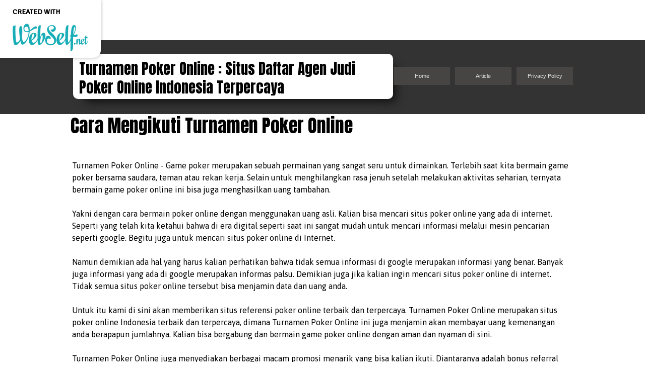

--- FILE ---
content_type: text/css; charset=utf-8
request_url: https://idnpokeronline-78.webself.net/Ext/Resources?a=bvYs0aOEOUIk3qjg__c8nA,,&r=FOHedOK__SnXegRQROGfy23C3upiFG_YvWIoheA7H5rN2b8LH-MzgdQJAcsPYZ09
body_size: 1023
content:
#FreemiumAd {
    /* z-index higher than #HeaderMenuZone */
    z-index: 6;
    background-color: #FFFFFF;
    padding: 15px 25px;
    font-family: 'Signika', sans-serif;
    font-size: 14px;
    font-weight: 400;
    transition: all .2s;
}

    #FreemiumAd.wsDesktopAd {
        position: fixed;
        top: 0px;
        left: 0px;
        max-width: 150px;
        overflow: hidden;
        border-bottom-right-radius: 15px;
        box-shadow: 0px 0px 7px rgba(000,000,000,0.3);
    }

        #FreemiumAd.wsDesktopAd #FreemiumAdImage {
            width: 100%;
            box-sizing: border-box;
        }

        #FreemiumAd.wsDesktopAd *:not(div) {
            display: block;
            margin-top: 0px;
            margin-bottom: 15px;
        }

    #FreemiumAd.wsMobileAd {
        position: fixed;
        bottom: 0px;
        width: 100%;
        box-shadow: 0px 0px 1px black;
        box-sizing: border-box;
        padding: 15px 15px;
    }

        #FreemiumAd.wsMobileAd #FreemiumAdCreatedWithWrapper {
            display: flex;
            justify-content: center;
            align-items: center;
        }

        #FreemiumAd.wsMobileAd #FreemiumAdImage {
            max-width: 50%;
        }

        #FreemiumAd.wsMobileAd #CreatedWithText {
            margin-right: 15px;
        }

    #FreemiumAd #CreatedWithText {
        text-transform: uppercase;
    }

    #FreemiumAd #FreemiumAdButton {
        background-color: #0FC3D8;
        border-radius: 33px;
        cursor: pointer;
        border: none;
        text-transform: uppercase;
        padding: 10px 20px;
        color: #121922;
        text-align: center;
        width: 100%;
        font-family: 'Signika', sans-serif;
        font-weight: 900;
    }
        #FreemiumAd #FreemiumAdButton:hover {
            background-color: #22d2e6;
        }

--- FILE ---
content_type: text/css; charset=utf-8
request_url: https://idnpokeronline-78.webself.net/Ext/Resources?a=CLe5H_Yo_xKcOYsdCuvobpUD40BC_RZO0YULMWRlWYQ,&r=CLe5H_Yo_xKcOYsdCuvobnkzXX2yal_O9lmLtDQRfgqBeuW5VxXrMpvOILVF-9ME
body_size: 840
content:

.naNumeric
{
    border: 2px solid transparent;
    background-color: [neutral-2-background-color];
    color: [neutral-2-text-color];
    font-family: 'Signika', sans-serif;
    font-size: 11pt;
    padding: 1px;
    margin: 0;
    -webkit-box-sizing: border-box;
    -moz-box-sizing: border-box;
    box-sizing: border-box;
    border-radius: 3px;
}

.naNumeric:focus
{
    box-shadow: 0 0 0 2px [main-1-background-color];
}

.naNumericWrapper{
    position:relative;
}

.naNumericWrapper .naNumeric{
    width:100%;
}

.naNumericWrapper > span{
    background-image: url(/file/app/1/editor/icon/decrease.svg?color1=r19g173b183);
    background-size:11px 6px;
    background-repeat:no-repeat;
    background-position:0px 2px;
    display: block;
    width: 11px;
    height: 50%;
    position: absolute;
    cursor:pointer;
    right: 8px;
}

.naNumericWrapper > span[name=Up]{
    top: 0;
    transform: rotate(180deg);
}

.naNumericWrapper > span[name=Down]{
    top:50%;
}

--- FILE ---
content_type: text/css; charset=utf-8
request_url: https://idnpokeronline-78.webself.net/Ext/Resources?a=CLe5H_Yo_xKcOYsdCuvobpUD40BC_RZO0YULMWRlWYQ,&r=CLe5H_Yo_xKcOYsdCuvobjB1NmFdsv8xKI1WrYfGmT3atFYjeMI8ht-eNYnbufvF
body_size: 695
content:

.naRadioButton,
.naRadioButton .naRadioButtonOption,
.naRadioButton .naRadioButtonItem
{
    display: inline-block;
}

.naRadioButton .naRadioButtonOption:not(:first-child)
{
    margin-left: 20px;
}

.naRadioButton .naRadioButtonOption > label
{
    margin-left: 10px;
    vertical-align: middle;
    cursor: pointer;
}

.naRadioButton .naRadioButtonItem
{
    width: 14px;
    height: 14px;
    background-color: [neutral-2-background-color];
    border-radius: 7px;
    cursor: pointer;
    vertical-align: middle;
}

.naRadioButton .naRadioButtonItem.wsChecked
{
    background-image: url("/file/app/1/editor/icon/radio.svg?color1=r19g173b183");
    background-position: center center;
    background-repeat: no-repeat;
    background-size: 8px;
}


--- FILE ---
content_type: text/css; charset=utf-8
request_url: https://idnpokeronline-78.webself.net/Ext/Resources?a=491tNBdKBgCPH2UMXc7NT2u7BFP-qY5ONC9M3yFnIF4,&r=R0S1RpsZ94B7wahpW0_tq6UuVQSbId2RXYsQOTqFZfBa_Qgz91Xl13fQgfDeom-8
body_size: 582
content:

.wsCtTitle > h1, .wsCtTitle > h2
{
    text-overflow: ellipsis;
}

.wsCtTitle p, .wsCtTitle h1, .wsCtTitle h2
{
    margin: 0;
    font-size: 1em;
    font-weight: normal;
}

.wsCtTitle a
{
    font-weight: inherit !important;
    font-family: inherit !important;
    letter-spacing: inherit !important;
    line-height: inherit !important;
    font-size: inherit !important;
}

.Block.Type_Title.wsMobile
{
    height: auto !important;
}

.Block.Type_Title.wsMobile .Block_Wrapper
{
    position: initial;
}


--- FILE ---
content_type: text/css; charset=utf-8
request_url: https://idnpokeronline-78.webself.net/Ext/Resources?a=491tNBdKBgCPH2UMXc7NT2u7BFP-qY5ONC9M3yFnIF4,&r=GQGjUIrH12DysRYd0KIWa5fOft08bYhvcyT91O5Xd_jhFxePJKUOyb-SM4iufENu
body_size: 500
content:

[class^="wsCtImage"]
{
    position: relative;
    width: 100%;
    height: 100%;
    overflow: hidden;
}

[class^="wsCtImage"] img
{
    position: absolute;
}

[class^="wsCtImage"] .wsStrech
{
    width: 100%;
    height: 100%;
}

[class^="wsCtImage"] .wsPointer
{
    cursor: pointer;
}


--- FILE ---
content_type: application/javascript; charset=utf-8
request_url: https://idnpokeronline-78.webself.net/Ext/Resources?a=8dWWA_vGfRxFc91L5QyT6OaFLgZqUaVOezD7eXJRlaI,&r=8dWWA_vGfRxFc91L5QyT6JginG07cvZceOXkXHvFT5E6aAAoHGZBIIu9kmPb2zpr
body_size: 6037
content:
WS.Namespace.Create('WS.ScrollBar', (function () {

    var SCROLL_DELTA = 100;
    var SCROLL_DURATION = 200;
    var CSS_ELEMENT = 'sb-scroll';
    var CSS_ELEMENT_INIT = 'sb-i';
    var CSS_ELEMENT_RELATIVE = 'sb-rel';
    var CSS_SCROLLBAR = 'sb-scrollbar';
    var CSS_HANDLE = 'sb-handle';
    var CSS_FULL = 'sb-full';
    var CSS_ACTIVE = 'sb-active';
    var IE_VERSION = GetIEVersion();
    var isIE = IE_VERSION > 0 && IE_VERSION <= 11;

    var __scrollbars = [];
    var min = Math.min, max = Math.max;

    function ScrollBar(element) {
        this._element = (typeof element === 'string') ? document.querySelector(element) : element;
        this._bar = null;
        this._stopAnimation = null;
        this._scrollTop = 0;
        this._scrollAnimationFrame = null;
        this._initialized = false;

        if (!isIE) {
            this._onScroll = onScroll.bind(this);
            this._onMouseOver = isIE ? onMouseOverIE.bind(this) : onMouseOver.bind(this);
            this._onMouseWheel = onMouseWheel.bind(this);
            this._onDragStart = onDragStart.bind(this);
            this._updateBar = updateBar.bind(this);
        }

    //    if (this._element !== undefined && this._element.tabIndex < 0) this._element.tabIndex = -1;

        if (this._element) {

            __scrollbars.push(this);

            init.call(this);
            bindEvents.call(this);
            this.update();
        }
    }

    function init() {
        var element = this._element;
        this._scrollTop = this._element.scrollTop;
        this._bar = element.appendChild(renderBar());

        element.classList.add(CSS_ELEMENT);
        element.classList.add(CSS_ELEMENT_INIT);

        if (isIE) {
            element.classList.add('sb-scroll-ie');
        }

        if (window.getComputedStyle(element).position === 'static') {
            element.classList.add(CSS_ELEMENT_RELATIVE);
        }
        this._initialized = true;
    }

    function bindEvents() {
        if (isIE) return;
        this._element.addEventListener('scroll', this._onScroll);
        this._element.addEventListener('mouseover', this._onMouseOver);
        this._element.addEventListener('scrollbar:mousewheel', this._onMouseWheel, { passive: false });
        this._element.addEventListener('keydown', onKeyDown);
        this._bar.addEventListener('mousedown', this._onDragStart);
    }

    function unbindEvents() {
        if (isIE) return;
        this._element.removeEventListener('scroll', this._onScroll);
        this._element.removeEventListener('mouseover', this._onMouseOver);
        this._element.removeEventListener('scrollbar:mousewheel', this._onMouseWheel);
        this._element.removeEventListener('keydown', onKeyDown);
        this._bar.removeEventListener('mousedown', this._onDragStart);
    }

    function setScrollTop(scrollTop) {
        this._preventNextUpdate = true;
        this._element.scrollTop = scrollTop;
        updateBar.call(this);
    }

    function updateBar() {
        var element = this._element;
        var handle = this._bar.children[0];
        var maxHeight = this._bar.offsetHeight;
        var maxTop = (maxHeight - handle.offsetHeight) / maxHeight;
        var top = (element.scrollTop) / (element.scrollHeight - element.offsetHeight) * maxTop;

        this._bar.style.transform = 'translateY(' + element.scrollTop + 'px)';
        handle.style.top = (top * 100) + '%';
    }

    function updateHandleHeight() {
        var element = this._element;
        var isFull = element.offsetHeight >= element.scrollHeight;
        this._bar.classList.toggle(CSS_FULL, isFull);
        this._bar.children[0].style.height = (element.offsetHeight / element.scrollHeight * 100) + '%';
    }

    function removeEl(element) {
        return (element.parentElement) ?
            element.parentElement.removeChild(element) : null;
    }

    function onKeyDown(event) {
        var keyCode = ('which' in event) ? event.which : event.keyCode;
        var scrollbar = ScrollBar.get(event.currentTarget);

        if (!scrollbar || keyCode < 33 || keyCode > 40) return;

        event.preventDefault();
        event.stopPropagation();

        switch (keyCode) {
            case 33: return scrollbar.pageUp(true);
            case 34: return scrollbar.pageDown(true);
            case 35: return scrollbar.scrollToEnd(true);
            case 36: return scrollbar.scrollTo(0, true);
            case 38: return scrollbar.scrollTo(scrollbar._scrollTop - SCROLL_DELTA, true);
            case 40: return scrollbar.scrollTo(scrollbar._scrollTop + SCROLL_DELTA, true);
            default: return;
        }
    }

    function onScroll(e) {
        if (!this._initialized) return;
        if (this._preventNextUpdate) return this._preventNextUpdate = false;
        this._scrollAnimationFrame = requestAnimationFrame(this._updateBar);
        this._scrollTop = this._element.scrollTop;
    }

    function onMouseOver() {
        this.update();
    }

    var isOver = false;
    function onMouseOverIE() {
        if (isOver) {
            return;
        }
        this.update();
    }

    function onDragStart(e) {
        var element = this._element;
        var mousePos = getMousePos(e);
        var drag = ScrollBar.dragData;

        if (!ScrollBar.activeBar && element) {
            var handle = this._bar.children[0];

            if (e.target === this._bar) {
                var dir = (handle.getBoundingClientRect().top < mousePos[1] ? 1 : -1);
                this.scrollTo((element.scrollTop + element.offsetHeight * dir), true);
            } else {
                onDragEnd();
                this._element.classList.add(CSS_ACTIVE);

                ScrollBar.activeBar = this;

                drag.maxDeltaTop = 1 - (handle.offsetHeight / this._bar.offsetHeight);
                drag.containerHeight = element.offsetHeight;
                drag.height = drag.containerHeight - element.scrollHeight;

                drag.initialY = mousePos[1];
                drag.initialTop = handle.offsetTop / drag.containerHeight;

                document.addEventListener('mousemove', onDragMove);
                document.addEventListener('mouseup', onDragEnd);
            }
        }
    }

    function onDragMove(e) {
        var activeBar;
        var mousePos = getMousePos(e);
        var drag = ScrollBar.dragData;

        if (activeBar = ScrollBar.activeBar) {
            var deltaY = drag.initialY - mousePos[1];
            var top = (drag.initialTop - (deltaY / drag.containerHeight));

            top *= (activeBar._element.scrollHeight - drag.containerHeight) / drag.maxDeltaTop;

            activeBar.scrollTo(top);
        } else {
            onDragEnd();
        }
    }

    function onDragEnd() {
        document.removeEventListener('mousemove', onDragMove);
        document.removeEventListener('mouseup', onDragEnd);

        if (ScrollBar.activeBar) {
            ScrollBar.activeBar._element.classList.remove(CSS_ACTIVE);
            ScrollBar.activeBar = null;
        }
    }

    function onMouseWheel(e) {
        var element = e.currentTarget;
        var deltaY = e.detail.deltaY;

        if ((deltaY < 0 && element.scrollTop + element.offsetHeight < element.scrollHeight)
            || (deltaY > 0 && element.scrollTop > 0)) {
            e.preventDefault();
            e.stopPropagation();
        }

        updateHandleHeight.call(this);
        this.scrollTo(this._scrollTop + (e.detail.deltaFactor * -deltaY), Math.abs(deltaY) === 1);
    }

    function animateScrollTo(to, duration, complete) {
        var element = this._element;
        var start = element.scrollTop;
        var distance = to - start;
        var startTime = null;
        var stopped = false;

        var self = this;
        var animateScroll = function (timestamp) {
            if (stopped) return;
            if (!startTime) {
                startTime = timestamp;
            }

            var progress = timestamp - startTime;

            if (progress < duration) {
                requestAnimationFrame(animateScroll);
                var delta = distance > 0 ?
                    max(distance * easeOutQuad(progress / duration), 1) :
                    min(distance * easeOutQuad(progress / duration), -1);
                var val = parseInt(start + delta);
                setScrollTop.call(self, val);
            } else {
                self._stopAnimation = null;
                setScrollTop.call(self, self._scrollTop);
                complete();
            }
        };

        this._stopAnimation = function () { stopped = true };

        requestAnimationFrame(animateScroll);
    }

    function renderBar() {
        var scrollbar = document.createElement('div');
        var handle = document.createElement('div');
        scrollbar.className = CSS_SCROLLBAR;
        handle.className = CSS_HANDLE;
        scrollbar.appendChild(handle);
        return scrollbar;
    }

    function getMousePos(event) {
        return [event.clientX, event.clientY];
    }

    function easeOutQuad(t) {
        return t * (2 - t);
    }

    /**
     * Private CustomEvent 'scrollbar:mousewheel'
     */
    (function () {
        if (document.attachEvent)
            document.attachEvent('onwheel', dispatchMouseWheelEvent);
        else if (document.addEventListener)
            document.addEventListener('wheel', dispatchMouseWheelEvent, { passive: false, useCapture: false });

        var createCustomEvent = isIE ? function (eventName, options) {
            var customEvent = document.createEvent('CustomEvent');
            customEvent.initCustomEvent(eventName, options.bubbles, options.cancelable, {
                detail: options.detail
            });
            return customEvent;
        } : function (eventName, options) { return new CustomEvent(eventName, options) };

        function dispatchMouseWheelEvent(e) {
            var closest = null;
            var deltaY = 0;

            if (!e) e = window.event;
            if (e.wheelDelta) deltaY = e.wheelDelta / 120;
            else if (e.detail) deltaY = -e.detail / 3;

            //var scrollableElement = e.composedPath ?
            //    findScrollableInPath(e.composedPath()) :
            //    findScrollableParent(e.target);

            var customEvent = createCustomEvent('scrollbar:mousewheel', {
                bubbles: true,
                cancelable: true,
                detail: {
                    deltaY: deltaY,
                    deltaFactor: SCROLL_DELTA
                }
            });

            //if (scrollableElement && !scrollableElement.classList.contains(CSS_ELEMENT)) {
            //    return false;
            //}

            if (!e.target.dispatchEvent(customEvent) && e.preventDefault) {
                e.preventDefault();
            }
        }

        function isScrollable(element) {
            var overflowY = window.getComputedStyle(element).overflowY;
            if (element.classList.contains(CSS_ELEMENT) || overflowY === 'auto' || overflowY === 'scroll') {
                return true;
            }
            return false;
        }

        function findScrollableInPath(eventPath) {
            if (eventPath) {
                var len = len = eventPath.indexOf(document.body) || eventPath.length
                for (var i = 0; i < len; i++) {
                    if (isScrollable(eventPath[i])) return eventPath[i];
                }
            }
            return null;
        }

        function findScrollableParent(parent) {
            if (parent) {
                if (isScrollable(parent)) return parent;
                while ((parent = parent.parentElement) && parent !== document.body) {
                    if (isScrollable(parent)) return parent;
                }
            }
            return null;
        }
    })();

    function GetIEVersion() {
        var sAgent = window.navigator.userAgent;
        var Idx = sAgent.indexOf("MSIE");

        // If IE, return version number.
        if (Idx > 0)
            return parseInt(sAgent.substring(Idx + 5, sAgent.indexOf(".", Idx)));

        // If IE 11 then look for Updated user agent string.
        else if (!!navigator.userAgent.match(/Trident\/7\./))
            return 11;

        else
            return 0; //It is not IE
    }

    /**
     * Scrolls to the specified value.
     * @param {number} scrollTop Element scrollTop property value
     * @param {boolean|number} duration Animation duration. Set true for default duration.
     */
    function scrollTo(scrollTop, duration) {
        var self = this;
        var element = this._element;

        if (this._stopAnimation) this._stopAnimation();
        scrollTop = this._scrollTop = min(max(scrollTop, 0), element.scrollHeight - element.offsetHeight);

        if (!isIE && duration) {
            if (duration === true) duration = SCROLL_DURATION;
            animateScrollTo.call(this, scrollTop, duration, function () {
                self._preventNextUpdate = false;
            });
        } else {
            setScrollTop.call(this, scrollTop);
        }
    }

    function scrollToEnd(animated) {
        return this.scrollTo(this._element.scrollHeight, animated);
    }

    /**
     * Scrolls up using the container offset height.
     * @param {boolean} animated Set true for animated scroll
     */
    function pageUp(animated) {
        this.pageScroll(-1, animated);
    }

    /**
     * Scrolls down using the container offsetHeight.
     * @param {boolean} animated Set true for animated scroll
     */
    function pageDown(animated) {
        this.pageScroll(1, animated);
    }

    /**
     * Scrolls down using the container offsetHeight.
     * @param {number} multiplier Scroll offsetHeight multiplier
     * @param {boolean} animated Set true for animated scroll
     */
    function pageScroll(multiplier, animated) {
        this.scrollTo(this._scrollTop + this._element.offsetHeight * multiplier, animated);
    }

    /**
     * Refreshes the scrollbar style.
     */
    function update() {
        if (!this._initialized) return;
        if (this._bar.parentElement !== this._element) {
            this._element.appendChild(this._bar);
        }
        updateHandleHeight.call(this);
        updateBar.call(this);
    }

    /**
     * Destroys the scrollbar and clears its event handlers.
     */
    function destroy() {
        if (!this._initialized) return;
        if (this._stopAnimation) this._stopAnimation();
        if (this._scrollAnimationFrame) cancelAnimationFrame(this._scrollAnimationFrame);
        if (this._element && ScrollBar.activeBar === this._element) onDragEnd();

        unbindEvents.call(this);

        this._element.classList.remove(
            CSS_ELEMENT,
            CSS_ELEMENT_INIT,
            CSS_ELEMENT_RELATIVE
        );

        if (removeEl(this._bar)) {
            var scrollbarIndex = __scrollbars.indexOf(this);

            this._element = null;
            this._bar = null;

            if (scrollbarIndex >= 0) {
                __scrollbars.splice(scrollbarIndex, 1);
            }

            this._initialized = false;
            return true;
        }

        return false;
    }

    ScrollBar.activeBar = null;

    ScrollBar.dragData = {
        containerHeight: 0,
        maxTop: 0,
        initialTop: 0,
        initialY: 0,
        deltaY: 0
    };

    ScrollBar.__scrollbars = __scrollbars;

    /**
     * Returns the attached ScrollBar instance using the specified element.
     * @param {HtmlElement} element The scrollable container
     */
    ScrollBar.get = function (element) {
        if (typeof element === 'string') {
            element = document.querySelector(element);
        }
        for (var i = 0, len = __scrollbars.length; i < len; i++) {
            if (__scrollbars[i]._element === element) {
                return __scrollbars[i];
            }
        }
        return null;
    };

    /**
     * Initializes a new ScrollBar instance into a container and makes it scrollable.
     * @param {HtmlElement} element The scrollable container
     * @param {boolean} forced Set true to force a new instance and destroy the old one.
     */
    ScrollBar.init = function (element, forced) {
        var scrollbar = ScrollBar.get(element);

        if (forced && scrollbar) scrollbar.destroy();

        if (!scrollbar) {
            scrollbar = new ScrollBar(element);
        }

        return scrollbar;
    };

    /**
     * Initializes all selected elements matching the selector below:
     * ```css
     *  .sb-scroll,[sb-scroll],[data-sb-scroll]
     * ```
     * @param {boolean} forced Set true to force all new instances.
     */
    ScrollBar.initAll = function (forced) {
        var containers = document.querySelectorAll('.sb-scroll,[sb-scroll],[data-sb-scroll]');
        var scrollbars = [];
        for (var i = 0, len = containers.length; i < len; i++) {
            scrollbars.push(ScrollBar.init(containers[i], forced));
        }
        return scrollbars;
    };

    /**
     * Destroys the registered ScrollBar instance of the element.
     * @param {HtmlElement} element The scrollable container.
     */
    ScrollBar.destroy = function (element) {
        var scrollbar = ScrollBar.get(element);
        if (scrollbar) scrollbar.destroy();
        return !!scrollbar;
    };

    /**
     * Destroys all registered ScrollBar instances.
     */
    ScrollBar.destroyAll = function () {
        var scrollbars = [].concat(__scrollbars);
        var destroyedCount = 0;
        for (var i = 0, len = scrollbars.length; i < len; i++) {
            if (scrollbars[i].destroy()) destroyedCount++;
        }
        return destroyedCount;
    };

    /**
     * Polyfill for requestAnimationFrame
     */
    (function () {
        var lastTime = 0;
        var vendors = ['ms', 'moz', 'webkit', 'o'];
        for (var x = 0; x < vendors.length && !window.requestAnimationFrame; ++x) {
            window.requestAnimationFrame = window[vendors[x] + 'RequestAnimationFrame'];
            window.cancelAnimationFrame = window[vendors[x] + 'CancelAnimationFrame']
                || window[vendors[x] + 'CancelRequestAnimationFrame'];
        }

        if (!window.requestAnimationFrame)
            window.requestAnimationFrame = function (callback, element) {
                var currTime = new Date().getTime();
                var timeToCall = Math.max(0, 16 - (currTime - lastTime));
                var id = window.setTimeout(function () { callback(currTime + timeToCall); },
                    timeToCall);
                lastTime = currTime + timeToCall;
                return id;
            };

        if (!window.cancelAnimationFrame)
            window.cancelAnimationFrame = function (id) {
                clearTimeout(id);
            };
    }());

    window.addEventListener('load', function () { ScrollBar.initAll(false) }, false);

    ScrollBar.prototype.scrollTo = scrollTo;
    ScrollBar.prototype.scrollToEnd = scrollToEnd;
    ScrollBar.prototype.pageUp = pageUp;
    ScrollBar.prototype.pageDown = pageDown;
    ScrollBar.prototype.pageScroll = pageScroll;
    ScrollBar.prototype.update = update;
    ScrollBar.prototype.destroy = destroy;

    return ScrollBar;
})());

--- FILE ---
content_type: application/javascript; charset=utf-8
request_url: https://idnpokeronline-78.webself.net/Ext/Resources?a=jpCcy3DQE1HktMBwY-yAo_mgru_igcJ9PAaafkALWsE,&r=jpCcy3DQE1HktMBwY-yAo-Zz_5i4Q32HpdUAXDCt5_73oiiO1M5rKyzqA-FQzx87
body_size: 8363
content:
/**
Base uploader class. Should not be instantiated.

@class Uploader
@namespace WS.Uploader
@constructor
@param {jQuery Object} buttonElements Elements that open the browse for files window when clicked.
@param {jQuery Object} [listElement=null] Element that will contain upload preview. If multiple elements are sent, only the first one will be used. Ignored if listingTemplate is null.
@param {Object} params An object containing upload parameters.
@param {String} params.url The upload url.
@param {Boolean} [params.keeporiginal=true] Set whether or not to keep the original file. Ignored when no modifications are applied to the uploaded files.
@param {Boolean} [params.wantresize=false] Set whether or not to resize the file. Ignored if the file is not an image.
@param {String} [params.resizeformat=null] Set the format to which the image should be resized. If empty and params.wantresize is set to true, the format will be the same as the original file.
@param {Integer} [params.resizewidth=null] Set the resize width. If empty and params.wantresize is set to true and params.resizewidth is not set, params.resizeheight must be set.
@param {Integer} [params.resizeheight=null] Set the resize height. If empty and params.wantresize is set to true and params.resizeheight is not set, params.resizewidth must be set.
@param {Boolean} [params.wantmipmapping=false] Set whether or not to create smaller copies of the file. Ignored if the file is not an image.
@param {Object} [options=null] An object containing uploader settings.
@param {Array} [options.mimes=["*"]] Accepted MIME types.
@param {Boolean} [options.multiple=false] Set whether or not to accept multiple files selection.
@param {Boolean} [options.autostart=true] Set whether or not to automatically start uploading when a file is selected.
@param {Boolean} [options.autoclear=false] Set whether or not to automatically remove completed uploads preview. Ignored if listElement or listingTemplate is null.
@param {jQuery Object} dropElements Elements that accept files dropped from a directory.
@param {jQuery Object} listingTemplate Element that will be used as a template for upload preview.
@param {jQuery Object} globalProgressElements Elements that will be used to show upload progression.
**/
WS.Namespace.Create("WS.Uploader.Uploader", (function ()
{
    var URL = window.URL || window.webkitURL;
    var Support = {
        File: (window.File !== undefined),
        FormData: (window.FormData !== undefined),
        BlobUrl: (URL !== undefined && URL.createObjectURL !== undefined),
        BlobUrlDispose: (URL !== undefined && URL.revokeObjectURL !== undefined)
    };

    var SizeUnits = ["B", "KB", "MB", "GB", "TB", "PB"];
    var FormatSize = function (byteCount, forcedUnit, precision)
    {
        precision = precision || 0;
        if (precision < 0) precision = 0;
        var unitIndex = 0;
        while ((byteCount > 1024 && unitIndex < SizeUnits.length - 1) || (SizeUnits.indexOf(forcedUnit) != -1 && SizeUnits[unitIndex] != forcedUnit))
        {
            byteCount = byteCount / 1024;
            unitIndex++;
        }

        return { value: parseFloat(byteCount.toFixed(precision)), unit: SizeUnits[unitIndex] };
    };

    var OnUploadCancel = function ()
    {
        if (!this.cancelled)
        {
            this.cancelled = true;
            if (this.xhr)
            {
                this.xhr.abort();
            }

            else
            {
                if (this.hasElement) this.element.cancel.hide();
                this.completed = true;
                if (this.autoclear) this.Dispose();
                this.RaiseEvent("cancel", this.file.size, this.loaded);
                this.RaiseEvent("complete", null);
            }
        }
    };

    var Upload = function (container, template, file, autoclear)
    {
        WS.EventObject.call(this, ["start", "progress", "complete", "cancel"]);

        this.file = file;
        this.autoclear = autoclear;
        this.blobUrl = null;
        this.success = false;
        this.loadEndSupport = true;
        this.fileSize = FormatSize(file.size, null, 2);
        this.loaded = 0;
        this.xhr = null;
        this.started = false;
        this.cancelled = false;
        this.completed = false;
        this.disposed = false;

        this.element = null;
        this.hasElement = (container && template ? true : false);
        if (this.hasElement)
        {
            this.element = {};
            this.element.main = template.clone();
            this.element.preview = this.element.main.find("[data=preview]");
            this.element.name = this.element.main.find("[data=name]");
            this.element.size = this.element.main.find("[data=size]");
            this.element.unit = this.element.main.find("[data=unit]");
            this.element.progress = {};
            this.element.progress.main = this.element.main.find("[data=progress]");
            this.element.progress.bar = this.element.main.find("[data=progress-bar]");
            this.element.progress.percentage = this.element.main.find("[data=progress-percentage]");
            this.element.progress.size = this.element.main.find("[data=progress-size]");
            this.element.progress.unit = this.element.main.find("[data=progress-unit]");
            this.element.cancel = this.element.main.find("[action=cancel]");
            this.element.loading = {};
            this.element.loading.overlay = this.element.main.find("[data=loadingoverlay]");
            this.element.loading.indicator = this.element.main.find("[data=loading]");
            if (this.element.loading.indicator.length == 0)
            {
                if (this.element.loading.overlay.length > 0)
                {
                    this.element.loading.overlay.append('<div class="wsLoadingFlexContainer"><div class="wsLoadingSpinner" style="font-size: 5;"></div></div>');
                    this.element.loading.overlay.filter("[size=small]").find(".wsLoadingSpinner").css({ fontSize: "2" });
                    this.element.loading.overlay.filter("[size=large]").find(".wsLoadingSpinner").css({ fontSize: "9" });
                }
            }

            else
            {
                this.element.loading.indicator.append('<div class="wsLoadingFlexContainer"><div class="wsLoadingSpinner" style="font-size: 5;"></div></div>');
                this.element.loading.indicator.filter("[size=small]").find(".wsLoadingSpinner").css({ fontSize: "2" });
                this.element.loading.indicator.filter("[size=large]").find(".wsLoadingSpinner").css({ fontSize: "9" });
            }

            this.element.main.removeAttr("data").removeAttr("action");
            this.element.main.find("[data],[action]").removeAttr("data").removeAttr("action");
            this.element.loading.overlay.removeAttr("size");
            this.element.loading.indicator.removeAttr("size");

            this.element.name.html(this.file.name);
            this.element.name.attr("title", this.file.name);
            this.element.size.html(this.fileSize.value);
            this.element.unit.html(this.fileSize.unit);
            this.element.progress.main.hide();
            this.element.progress.bar.css("width", "0%");
            this.element.progress.percentage.html("0");
            this.element.progress.size.html("0");
            this.element.progress.unit.html(this.fileSize.unit);
            this.element.loading.overlay.hide();
            if (this.element.cancel.length > 0) this.element.cancel.one("click", WS.Exts.BindMethod(OnUploadCancel, this));

            container.append(this.element.main);
        }
    };

    WS.Exts.Inherits(Upload, WS.EventObject);

    (function (methods)
    {
        var OnProgress = function (event)
        {
            if (event.lengthComputable)
            {
                var percentage = parseFloat((event.loaded / event.total * 100).toFixed(2));
                var loaded = event.loaded;
                if (loaded > this.file.size) loaded = this.file.size;

                if (this.hasElement)
                {
                    this.element.progress.bar.css("width", percentage + "%");
                    this.element.progress.percentage.html(percentage);
                    this.element.progress.size.html(FormatSize(loaded, this.fileSize.unit, 2).value);
                    if (loaded == this.file.size) this.element.loading.overlay.show();
                }

                this.RaiseEvent("progress", loaded - this.loaded);
                this.loaded = loaded;
            }
        };

        var OnDone = function (event)
        {
            if (event.target.status == 200) this.success = true;

            if (!this.loadEndSupport) OnComplete.call(this, event);
        };

        var OnError = function (event)
        {
            if (!this.loadEndSupport) OnComplete.call(this, event);
        };

        var OnAbort = function (event)
        {
            if (!this.loadEndSupport) OnComplete.call(this, event);
        };

        var OnComplete = function (event)
        {
            if (this.hasElement) this.element.cancel.hide();
            var result = null;
            if (this.success)
            {
                var response = event.target.response;
                if (typeof response == "object")
                    result = response;
                else
                    result = (JSON && JSON.parse ? JSON.parse(response) : eval("(" + response + ")")).Files;
            }

            this.xhr = null;
            this.completed = true
            if (this.autoclear) this.Dispose();
            if (!this.success) this.RaiseEvent("cancel", this.file.size, this.loaded);
            this.RaiseEvent("complete", result);
        };

        methods.ShowPreview = function ()
        {
            if (this.hasElement && this.element.preview.length > 0)
            {
                if (Support.BlobUrl)
                {
                    this.blobUrl = URL.createObjectURL(this.file);
                    this.element.preview.css({ backgroundImage: "url(" + this.blobUrl + ")", backgroundSize: "contain", backgroundPosition: "center center", backgroundRepeat: "no-repeat" });
                    this.element.preview.filter("[crop]").css({ backgroundSize: "cover" }).removeAttr("crop");
                }
            }
        };

        methods.Start = function (url, params)
        {
            if (!this.cancelled)
            {
                if (Support.FormData)
                {
                    this.started = true;
                    var form = new FormData();
                    form.append("file", this.file);
                    for (var key in params)
                    {
                        form.append(key, params[key]);
                    }

                    var xhr = new XMLHttpRequest();
                    if (xhr.upload) xhr.upload.addEventListener("progress", WS.Exts.BindMethod(OnProgress, this), false);
                    xhr.addEventListener("progress", function () { }, false);
                    xhr.addEventListener("load", WS.Exts.BindMethod(OnDone, this), false);
                    xhr.addEventListener("error", WS.Exts.BindMethod(OnError, this), false);
                    xhr.addEventListener("abort", WS.Exts.BindMethod(OnAbort, this), false);
                    xhr.addEventListener("loadend", WS.Exts.BindMethod(OnComplete, this), false);
                    if (xhr.onloadend === undefined) this.loadEndSupport = false;

                    this.xhr = xhr;
                    xhr.open("POST", url);
                    this.RaiseEvent("start");
                    if (this.hasElement) this.element.progress.main.show();
                    xhr.send(form);
                }
            }
        };

        methods.Dispose = function ()
        {
            if (!this.disposed)
            {
                if (Support.BlobUrlDispose && this.blobUrl) URL.revokeObjectURL(this.blobUrl);
                if (this.hasElement) this.element.main.remove();
                this.disposed = true;
            }
        };
    })(Upload.prototype);

    var ValidateExts = function (mimes, filetype)
    {
        var isValid = false;
        for (var i = 0; i < mimes.length && !isValid; i++)
        {
            var regExp = new RegExp(mimes[i].replace("*", ".*"));
            isValid = regExp.test(filetype);
        }

        return isValid;
    };

    var OnUploadStart = function ()
    {
        if (this.currentUploads == 0) this.RaiseEvent("start");
        this.currentUploads++;
    };

    var OnUploadProgress = function (loaded)
    {
        this.loaded += loaded;
        if (this.loaded > this.totalSize) this.loaded = this.totalSize;
        if (this.element) this.element.progress.main.show();
        UpdateGlobalProgress.call(this, true);
    };

    var OnFileCancel = function (fileSize, loaded)
    {
        this.totalSize -= fileSize;
        this.loaded -= loaded;
        this.totalSizeFormatted = FormatSize(this.totalSize, null, 2);
        if (this.loaded > this.totalSize) this.loaded = this.totalSize;
        UpdateGlobalProgress.call(this);
    };

    var OnUploadComplete = function (fileinfo)
    {
        if (fileinfo)
        {
            for (var i = 0; i < fileinfo.length; i++) this.filesinfo.push(fileinfo[i]);
            this.RaiseEvent("filecomplete", fileinfo);
        }

        this.currentUploads--;
        if (this.currentUploads == 0)
        {
            if (this.filesinfo.length > 0)
                this.RaiseEvent("complete", this.filesinfo);
            else
                this.RaiseEvent("cancel");

            this.filesinfo = [];
            this.disabled = false;
        }
    };

    var OnChange = function (event)
    {
        var files = event.target.files;
        OnSelect.call(this, files);
        this.input.wrap(document.createElement("form"));
        this.input.closest("form")[0].reset();
        this.input.unwrap();
    };

    var OnDragOver = function (event)
    {
        if (event.stopPropagation) event.stopPropagation();
        if (event.preventDefault) event.preventDefault();
        if (event.dataTransfer) event.dataTransfer.dropEffect = 'copy';
        if (this.drops) {
            var textdrop = $(document).find("[name=StartWrapper] div")[0];
            if (textdrop)
            {
                textdrop.innerText = this.params.dragover;
            }
        }
    };

    var OnDragLeave = function (event) {
        if (event.stopPropagation) event.stopPropagation();
        if (event.preventDefault) event.preventDefault();
        if (event.dataTransfer) event.dataTransfer.dropEffect = 'copy';
        if (this.drops) {
            var textdrop = $(document).find("[name=StartWrapper] div")[0];
            if (textdrop) {
                textdrop.innerText = this.params.dragleave
            }
        }
    };

    var OnDrop = function (event)
    {
        if (event.stopPropagation) event.stopPropagation();
        if (event.preventDefault) event.preventDefault();
        if (event.originalEvent.dataTransfer && !this.disabled) OnSelect.call(this, event.originalEvent.dataTransfer.files);
    };

    var OnSelect = function (files)
    {
        var nbValid = 0;
        var nbLimitedByDiskSpace = 0;
        var nbLimitedBySize = 0;
        for (var i = 0; i < files.length && (this.options.multiple || nbValid == 0) ; i++)
        {
            if (ValidateExts(this.options.mimes, files[i].type)
                && (this.options.availableDiskSpace === null || this.options.availableDiskSpace >= files[i].size)
                && (this.options.maximumFileSize === null || this.options.maximumFileSize >= files[i].size))
            {
                nbValid++;
                if (this.options.availableDiskSpace !== null) this.options.availableDiskSpace -= files[i].size;
                var upload = new Upload(this.list, this.listTemplate, files[i], this.options.autoclear);
                upload.RegisterEvent("start", WS.Exts.BindMethod(OnUploadStart, this));
                upload.RegisterEvent("progress", WS.Exts.BindMethod(OnUploadProgress, this));
                upload.RegisterEvent("complete", WS.Exts.BindMethod(OnUploadComplete, this));
                upload.RegisterEvent("cancel", WS.Exts.BindMethod(OnFileCancel, this));
                this.uploads.push(upload);
                this.totalSize += files[i].size;
                this.totalSizeFormatted = FormatSize(this.totalSize, null, 2);
                UpdateGlobalProgress.call(this);

                if (files[i].type.match("image/.*"))
                {
                    upload.ShowPreview();
                }

                if (this.options.autostart)
                {
                    if (!this.options.multiple) this.disabled = true;
                    upload.Start(this.url, this.params);
                }
            }

            else
            {
                if (this.options.availableDiskSpace !== null && this.options.availableDiskSpace < files[i].size) nbLimitedByDiskSpace++;
                if (this.options.maximumFileSize !== null && this.options.maximumFileSize < files[i].size) nbLimitedBySize++;
            }
        }

        if (!nbValid) this.RaiseEvent("error");

        if (window.MarketingUpgrade && window.pageData && pageData.xkeyPanel)
        {
        	var me = this;
            var MarketingData = {
                Title: "",
                Descr: "",
                Upgrade: {
                    Key: pageData.xkeyPanel,
                    IdSite: pageData.siteId
                }
            };

            if (nbLimitedByDiskSpace > 0)
            {
            	if (nbLimitedByDiskSpace == files.length) {
            		data = [
						{ Key: "HARD_DRIVE_SPACE_TITLE", Type: "editor" },
						{ Key: "HARD_DRIVE_SPACE_DESCR_REACH", Type: "editor" }
            		];
            	}
            	else
            	{
            		data = [
						{ Key: "HARD_DRIVE_SPACE_TITLE", Type: "editor" },
						{ Key: "HARD_DRIVE_SPACE_DESCR_EXCEED", Type: "editor" }
            		];
            	}

            	AjaxManager.Post("/Editor/Trad/Get", data, 
				function (Data)
				{
					if(Data != null && Data.length > 1)
					{
						MarketingData.Title = Data[0];
						MarketingData.Descr = Data[1].replace("[HARD_DRIVE_SPACE]", Math.floor(me.options.maximumDiskSpace / 1024 / 1024));

						MarketingUpgrade(me.buttons.eq(0), MarketingData);
					}

				}, function (error) { /*error*/ });
            }
            else if (nbLimitedBySize > 0)
            {
            	data = [
					{ Key : "FILE_SIZE_TITLE", Type : "editor" },
					{ Key: "FILE_SIZE_DESCR", Type: "editor" }
            	]

            	AjaxManager.Post("/Editor/Trad/Get", data,
				function (Data)
				{
					if (Data != null && Data.length > 1)
					{
						MarketingData.Title = Data[0];
						MarketingData.Descr = Data[1].replace("[FILE_SIZE]", Math.floor(me.options.maximumFileSize / 1024 / 1024));

						MarketingUpgrade(me.buttons.eq(0), MarketingData);
					}

				}, function (error) { /*error*/ });
            }
        }
    };

    var UpdateGlobalProgress = function (updateOnlyProgress)
    {
        updateOnlyProgress = updateOnlyProgress || false;
        if (this.element)
        {
            if (!updateOnlyProgress)
            {
                this.element.size.html(this.totalSizeFormatted.value);
                this.element.unit.html(this.totalSizeFormatted.unit);
                this.element.progress.unit.html(this.totalSizeFormatted.unit);
            }

            var percentage = parseFloat((this.loaded / this.totalSize * 100).toFixed(2));
            this.element.progress.bar.css("width", percentage + "%");
            this.element.progress.percentage.html(percentage);
            this.element.progress.size.html(FormatSize(this.loaded, this.totalSizeFormatted.unit, 2).value);
        }

        if (this.loaded == this.totalSize) this.RaiseEvent("transfercomplete");
    };

    var _class = function (buttonElements, listElement, params, options, dropElements, listingTemplate, globalProgressElements)
    {
        /**
        Fired when an upload or a group of uploads has started.

        @event start
        **/
        /**
        Fired when an upload or a group of uploads has been completed.

        @event complete
        @param {Array} filesInfo An Array of object containing uploaded files identifiers, names and extensions.
        **/
        /**
        Fired when an upload or a group of uploads has been cancelled.<br />
        When options.multiple is set to true, only fired when all uploads have been cancelled.

        @event cancel
        **/
        /**
        Fired when the data transfer for an upload or a group of uploads has been completed.<br />
        Fired before the event "complete".

        @event transfercomplete
        **/
        WS.EventObject.call(this, ["start", "complete", "cancel", "error", "transfercomplete", "filecomplete"]);

        if (!buttonElements) throw "buttonElements cannot be null.";
        if (buttonElements.length == 0) throw "buttonElements must contain at least one element.";
        if (!params) throw "params cannot be null.";
        if (!params.url) throw "Missing parameter : url.";

        params.keeporiginal = (params.keeporiginal === false ? false : true);
        params.wantresize = params.wantresize || false;
        params.resizeformat = params.resizeformat || "";
        if (params.resizeformat && _class.support.imageformats.indexOf(params.resizeformat) == -1) throw "Invalid resize format : " + params.resizeformat + ".";
        params.resizewidth = params.resizewidth || "";
        params.resizeheight = params.resizeheight || "";
        params.wantmipmapping = params.wantmipmapping || false;
        if (params.wantresize)
        {
            if (!params.resizewidth && !params.resizeheight) throw "Missing resize information.";
        }

        options = options || {};
        options.mimes = options.mimes || ["*"];
        options.multiple = options.multiple || false;
        options.autostart = (options.autostart === false ? false : true);
        options.autoclear = options.autoclear || false;
        options.availableDiskSpace = null;

        if (listElement) listElement = listElement.eq(0);
        if (listingTemplate) listingTemplate = listingTemplate.eq(0);

        this.buttons = buttonElements;
        this.list = listElement || null;
        this.drops = dropElements || null;
        this.listTemplate = (listingTemplate && listingTemplate.clone()) || null;
        this.params = params;
        this.options = options;
        this.url = params.url;
        delete params.url;
        this.uploads = [];
        this.currentUploads = 0;
        this.filesinfo = [];
        this.loaded = 0;
        this.totalSize = 0;
        this.totalSizeFormatted = FormatSize(this.totalSize, null, 2);
        this.element = null;
        this.disabled = false;

        if (globalProgressElements)
        {
            this.element = {};
            this.element.main = globalProgressElements;
            this.element.size = this.element.main.find("[data=size]");
            this.element.unit = this.element.main.find("[data=unit]");
            this.element.progress = {};
            this.element.progress.main = this.element.main.find("[data=progress]");
            this.element.progress.bar = this.element.main.find("[data=progress-bar]");
            this.element.progress.percentage = this.element.main.find("[data=progress-percentage]");
            this.element.progress.size = this.element.main.find("[data=progress-size]");
            this.element.progress.unit = this.element.main.find("[data=progress-unit]");
            UpdateGlobalProgress.call(this);
        }

        if (this.listTemplate)
        {
            this.listTemplate.removeAttr("id");
            this.listTemplate.find("[id]").removeAttr("id");
        }

        this.input = $('<input type="file"' + (options.multiple ? ' multiple="multiple"' : '') + ' accept="' + options.mimes.join(",") + '" style="display: inline-block; width: 0px; height: 0px; visibility: hidden; position: absolute; top: 0px; left: 0px;" />');
        $("body").append(this.input);

        var _me = this;
        if (Support.File)
        {
            this.input.on("change", WS.Exts.BindMethod(OnChange, this));
            this.buttons.on("click", function () { if (!_me.disabled) _me.input.click(); });
            if (this.drops)
            {
                this.drops.on("dragover", WS.Exts.BindMethod(OnDragOver, this));
                this.drops.on("dragleave", WS.Exts.BindMethod(OnDragLeave, this));
                this.drops.on("drop", WS.Exts.BindMethod(OnDrop, this));
            }
        }
    };

    (function (statics)
    {
        statics.support = {
            imageformats: ["image/bmp", "image/jpeg", "image/gif", "image/png"]
        };
    })(_class);

    WS.Exts.Inherits(_class, WS.EventObject);

    (function (methods)
    {
        /**
        Remove completed uploads preview.
        
        @method Clear
        **/
        methods.Clear = function ()
        {
            if (!this.options.autoclear)
            {
                for (var i = 0; i < this.uploads.length; i++)
                {
                    if (this.uploads[i].completed)
                    {
                        this.uploads[i].Dispose();
                    }
                }
            }

            if (this.currentUploads == 0)
            {
                this.uploads.splice(0, this.uploads.length);
                this.loaded = 0;
                this.totalSize = 0;
                this.totalSizeFormatted = FormatSize(this.totalSize, null, 2);
                if (this.element) this.element.progress.main.hide();
                UpdateGlobalProgress.call(this);
            }
        };

        /**
        Start uploads that are currently pending.

        @method Start
        **/
        methods.Start = function ()
        {
            if (!this.options.autostart)
            {
                for (var i = 0; i < this.uploads.length; i++)
                {
                    if (!this.uploads[i].started) this.uploads[i].Start();
                }
            }
        };

        /**
        Destroy the uploader.

        @method Dispose
        **/
        methods.Dispose = function ()
        {
            if (this.currentUploads == 0)
            {
                this.Clear();

                this.input.remove();
                this.buttons.off("click");
                if (this.drops) this.drops.off("dragover").off("drop");
            }
        };
    })(_class.prototype);

    return _class;
})());
/**
Explanation of the tag that can be used in upload preview templates.

<pre><code>
data="preview" : uploaded file preview will be displayed in the elements that have this property. If elements have a crop attribute, the preview will be cropped to completely fill the element.
data="name" : uploaded file name will be displayed in the elements that have this property.
data="size" : uploaded file size will be displayed in the elements that have this property.
data="unit" : uploaded file size unit will be displayed in the elements that have this property.
data="progress" : elements that have this property will be hidden until upload starts.
data="progress-bar" : elements that have this property should represent the upload progression.
data="progress-percentage" : upload progress percentage will be displayed in the elements that have this property.
data="progress-size" : upload progress size will be displayed in the elements that have this property.
data="progress-unit" : upload progress size unit will be displayed in the elements that have this property.
data="loadingoverlay" : elements that will be displayed when the files transfer is over and the files are being handled server-side.
data="loading" : elements that will display a loading image. Should be contained inside a loading overlay. Image will be displayed inside the overlay if no elements have this property.
action="cancel" : elements that have this property will cancel the upload when clicked.
</code></pre>

@class listingTemplate
@namespace WS.Uploader
@static
**/

--- FILE ---
content_type: application/javascript; charset=utf-8
request_url: https://idnpokeronline-78.webself.net/Ext/Resources?a=5AImKiaXQzADMntIV4ay8tepI9JfJHEf7-wP7X8a3hI,&r=5AImKiaXQzADMntIV4ay8odeokVm2TzhsI9dJFxHKIihLSrQW1nhK8_YuZTWFwql
body_size: 1090
content:
/**************************/
/*  Utility               */
/**************************/

var Utility = {

    // FindObject by name
    FindByName: function (Name, Object)
    {
        var element = null;
        if (typeof Object != "object") throw "object must be typeof object";
        for (var i = 0; i < Object.length; i++)
        {
            if (Object[i].hasOwnProperty("_Name") && Object[i]._Name == Name)
            {
                element = Object[i];
                break;
            }
        }
        return element;
    }
};

// This is a simple implementation of the queue data structure (JS doesn't have queues)
class Queue {
    constructor() {
        this.elements = [];
        this.minIndex = 0;
        this.maxIndex = -1;
    }

    Enqueue(element) {
        this.elements.push(element);
        this.maxIndex++;
    }

    Dequeue() {
        if (this.minIndex <= this.maxIndex) {
            const element = this.elements[this.minIndex++];
            return element;
        }
    }

    IsEmpty() {
        return this.minIndex === this.maxIndex + 1;
    }

    Size() {
        return this.maxIndex - this.minIndex + 1;
    }
}

class ContentLoadingQueue {
    constructor(maxNumberOfContentsBeingLoaded) {
        this.numberOfContentsBeingLoaded = 0;
        this.maxNumberOfContentsBeingLoaded = maxNumberOfContentsBeingLoaded;
        this.queue = new Queue();
    }

    QueueTask(task) {
        if (this.numberOfContentsBeingLoaded + 1 > this.maxNumberOfContentsBeingLoaded) {
            this.queue.Enqueue(task);
        } else {
            this._Executetask(task);
        }
    }

    async _Executetask(task) {
        this.numberOfContentsBeingLoaded++;

        await task();

        if (!this.queue.IsEmpty()) {
            const taskFromQueue = this.queue.Dequeue();
            this._Executetask(taskFromQueue);
        }
        this.numberOfContentsBeingLoaded--;
    }
}

window.GlobalContentLoadingQueue = new ContentLoadingQueue(300);

--- FILE ---
content_type: application/javascript; charset=utf-8
request_url: https://idnpokeronline-78.webself.net/Ext/Resources?a=CLe5H_Yo_xKcOYsdCuvobpUD40BC_RZO0YULMWRlWYQ,&r=CLe5H_Yo_xKcOYsdCuvobo84YPk_zD31lLGeXIXR_uU,
body_size: 3372
content:

WS.Namespace.Create('NovAxis.Numeric', (function ()
{
    var MaxNum = 999999999;

    /**
    @class Numeric
    @namespace NovAxis
    @constructor
    @param {jQuery} element A jQuery object to be replaced by the numeric control.
    @param {number} minimum The minimum value.
    @param {number} maximum The maximum value.
    @param {number} [value] The original value. The minimum value if omitted.
    @param {Object} [options] Options object.
    @param {Array<String>} [options.classes] Array of class names to apply to the control.
    @param {number} [options.nbdecimal] The number of decimal. 2 if omitted.
    @param {boolean} [options.upDownArrows] Whether or not to include Up/Down arrows to change the value. Default false.
    @param {number} [options.upDownIncrement] Increment/Decrement to use when UpDownArrows are clicked. Default to 1.
    @param {boolean} [options.focus] if the control has focus. Default = false
    **/
    var Class = function (element, minimum, maximum, value, options)
    {
        if (!element || element.length == 0) throw "Element cannot be null.";
        if (isNaN(parseInt(minimum))) { minimum = -MaxNum; }
        if (isNaN(parseInt(maximum))) maximum = MaxNum;

        options = options || {};
        options.classes = options.classes || null;
        options.nbdecimal = (options.nbdecimal != null && typeof options.nbdecimal === "number" && options.nbdecimal >= 0) ? options.nbdecimal : 2;
        options.nullable = (options.nullable != undefined) ? options.nullable : false;
        options.placeholder = options.placeholder || null;
        options.upDownArrows = (options.upDownArrows === undefined ? false : options.upDownArrows === true);
        options.upDownIncrement = (options.upDownIncrement != null && typeof options.upDownIncrement === "number" && options.upDownIncrement > 0) ? options.upDownIncrement : 1;
        options.focus = (options.focus != undefined) ? options.focus : false;

        if (!options.nullable && isNaN(parseInt(value)))
        {
            value = minimum;
            if (minimum == -MaxNum) value = 0;
        }

        /**
        Fired when the value is changed.

        @event change
        **/
        WS.EventObject.call(this, ['change']);

        if (options.classes && options.classes.length > 0) this.element.addClass(options.classes.join(" "));

        this._internal = {};
        this._internal.minimum = minimum;
        this._internal.maximum = maximum;
        this._internal.value = value;
        this._internal.disabled = false;
        this._internal.originalElement = element;
        this._internal.nbdecimal = options.nbdecimal;
        this._internal.nullable = options.nullable;
        this._internal.Arrows = null;

        if (options.upDownArrows) this._internal.Arrows = { Increment: options.upDownIncrement };

        this.element = CreateControl.call(this);
        this._input = (this._internal.Arrows ? this.element.find(".naNumeric") : this.element);
        if (options.placeholder) this._input.attr("placeholder", options.placeholder);

        AddEventHandler.apply(this);
        element.after(this.element);
        element.detach();

        if (options.focus) this._input.focus();
    };

    WS.Exts.Inherits(Class, WS.EventObject);

    // Private Method(s)
    var CreateControl = function ()
    {
        var Html = [];

        if (this._internal.Arrows)
        {
            Html.push("<div class=\"naNumericWrapper\">");
        }

        Html.push("<input class=\"naNumeric\" type=\"number\" />")

        if (this._internal.Arrows)
        {
            Html.push("<span name=\"Up\"></span>");
            Html.push("<span name=\"Down\"></span>");
            Html.push("</div>");
        }

        return $(Html.join(""));
    };

    var AddEventHandler = function ()
    {
        var me = this;

        if (this._internal.Arrows)
        {
            this.element.find("[name=Up]").on("click", function ()
            {
                var CurrentNumber = Number(me._input.val());
                CurrentNumber += me._internal.Arrows.Increment;
                ChangeValue.call(me, CurrentNumber);
            });
            this.element.find("[name=Down]").on("click", function ()
            {
                var CurrentNumber = Number(me._input.val());
                CurrentNumber -= me._internal.Arrows.Increment;
                ChangeValue.call(me, CurrentNumber);
            });
        }

        var ManageInput = function (e, sender)
        {
            var Code = e.keyCode ? e.keyCode : e.which;
            var currentChar = String.fromCharCode(Code);

            // Special chars (backspace, delete, end, left, right) FireFox, ...
            if (Code == 8 || Code == 127 || Code == 37 || Code == 39 || Code == 35) e.preventDefault();

            var currentvalue = $(sender).val();
            var priceMinus = Code == 45 && sender.selectionStart == 0;
            var priceDecimal = (Code == 44 || Code == 46);
            if (priceDecimal && currentvalue.contains("-") && sender.selectionStart == 1) priceDecimal = false;

            if ((currentvalue.contains(",") || currentvalue.contains(".")) && priceDecimal) e.preventDefault();
            if (!(Code >= 48 && Code <= 57 || priceDecimal || priceMinus)) e.preventDefault();

            var cutLen = sender.selectionEnd - sender.selectionStart;
            var selectremove = currentvalue.substr(sender.selectionStart, cutLen);
            var lastpart = currentvalue.substr(sender.selectionEnd);
            var Tmp = currentvalue.substr(0, sender.selectionStart) + currentChar + lastpart.replace(selectremove, "");
            var currentvalueNum = Math.abs(Tmp.replace(",", "."));
            if (currentvalueNum > MaxNum) e.preventDefault();
        };

        this._input.on("cut", function (e) { e.preventDefault(); });

        this._input.on("paste", function (e)
        {
            e.preventDefault();

            var text = (e.originalEvent || e).clipboardData.getData("Text") || "";
            text = text.replace(",", ".").trim();
            if (!isNaN(parseFloat(text))) { ChangeValue.call(me, text); }
        });

        this._input.on("keypress", function (e) { ManageInput(e, this); });

        this._input.on("blur", function (e) { ChangeValue.call(me, $(this).val()); });

        this._input.on("focus", function () { $(this).select(); });

        this._input.val((this._internal.nullable) ? this._internal.value : this._internal.value.toFixed(this._internal.nbdecimal));
    };

    var ChangeValue = function (value)
    {
        if (!this._internal.disabled)
        {
            if (this._internal.nullable && value.trim() == "") { value = null; }
            else
            {
                if (isNaN(parseFloat(value))) value = this._internal.minimum.toFixed(this._internal.nbdecimal);

                value = Number.round(value, this._internal.nbdecimal);
                if (value < this._internal.minimum) value = this._internal.minimum;
                else if (value > this._internal.maximum) value = this._internal.maximum;

                this._internal.disabled = true;
                this._input.val(value.toFixed(this._internal.nbdecimal));
                this._internal.disabled = false;
            }

            if (value != this._internal.value)
            {
                this._internal.value = value;
                this.RaiseEvent("change", value);
            }
        }
    };

    // Public Method(s)
    (function (Methods)
    {
        /**
        Get the selected value.
    
        @method GetValue
        **/
        Methods.GetValue = function ()
        {
            return this._internal.value;
        };

        /**
        Set the selected value.
    
        @method SetValue
        **/
        Methods.SetValue = function (value)
        {
            ChangeValue.call(this, value);
        };

        /**
        Set the minimum value
   
        @method SetMinimum
        **/
        Methods.SetMinimum = function (value)
        {
            if (isNaN(parseInt(value))) { value = -MaxNum; }
            this._internal.minimum = value;
        };

        /**
        Set the maximum value
  
        @method SetMaximum
        **/
        Methods.SetMaximum = function (value)
        {
            if (isNaN(parseInt(value))) value = MaxNum;
            this._internal.maximum = value;
        };

        /**
        Check if the control is nullable.

        @method IsNullable
        **/
        Methods.IsNullable = function ()
        {
            return this._internal.nullable;
        };

        /**
        Select the input

        @method Select
        **/
        Methods.Select = function ()
        {
            this._input.select();
        };

        /**
        Disable the control.
   
        @method Disable
        **/
        Methods.Disable = function ()
        {
            this._input.addClass("Disabled");
            this._input.css({ "pointer-events": "none", "color": "#5c5c5c" });
            this._internal.disabled = true;
        };

        /**
        Readonly mode
   
        @method ReadOnly
        **/
        Methods.ReadOnly = function ()
        {
            this._input.addClass("ReadOnly");
            this._input.css({ "pointer-events": "none" });
        };

        /**
        Disable Readonly mode
  
        @method DisableReadOnly
        **/
        Methods.DisableReadOnly = function ()
        {
            this._input.removeClass("ReadOnly");
            this._input.css({ "pointer-events": "" });
        };

        /**
        Enable the control.
  
        @method Enable
        **/
        Methods.Enable = function ()
        {
            this._input.removeClass("Disabled");
            this._input.css({ "pointer-events": "", "color": "" });
            this._internal.disabled = false;
        };

        /**
        Give focus
  
        @method Focus
        **/
        Methods.Focus = function ()
        {
            this._input.focus();
        };

        /**
        Destroy the control.
 
        @method Destroy
        **/
        Methods.Destroy = function ()
        {
            this.element.after(this._internal.originalElement);
            this.element.remove();
            this.element = null;
            this._internal = null;
        };

    })(Class.prototype);

    return Class;
})());

--- FILE ---
content_type: application/javascript; charset=utf-8
request_url: https://idnpokeronline-78.webself.net/Ext/Resources?a=bvYs0aOEOUIk3qjg__c8nA,,&r=V74LUEPQZtTwomg0BGmq_fDKJ6U1dr3UvgWnKifK4fxf2HgGm38rbNQlk1le30An
body_size: 8843
content:

$(window).load(function ()
{
    if (pageData.xkey) AjaxManager.SetKey(pageData.xkey);

    window.ContentCount = 0;
    window.ContentLoadedCount = 0;
    window.IsPreview = pageData.xkey;
    window.AllItems = [];

    // CONTENT ASYNC
    if (!WS.Sync)
    {
        var contents = $(".Block");
        contents.each(function ()
        {
            var type = $(this).attr("class").match(/Type_([^\s]*)/i)[1];
            if (ContentLoader.staticTypes.indexOf(type) === -1) window.ContentCount++;
        });

        var _contentLen = contents.length;
        for (var i = 0; i < _contentLen; i++)
        {
            var content = new window.Content(contents.eq(i));
            window.AllItems.push(content);
        }
    }

    $("#HeaderMenuZone").css('visibility', 'hidden'); // hide menu

    // MENU
    var Menu = new WS.Editor.Menu($("#Menu"));
    window.setTimeout(function ()
    {
        Menu.Bind();
        window.setAnchorLinks($("#Menu"));
        $("#HeaderMenuZone").css('visibility', 'visible'); // show menu
    }, 1);

    // Safari special treatment for letter spacing
    var isSafari = /Safari/.test(navigator.userAgent) && !/Chrome/.test(navigator.userAgent) && !/Chromium/.test(navigator.userAgent) &&!window.MSStream;

    if (isSafari) {
        var textBlocks = $(".Block.Type_Text .Block_Wrapper");
        textBlocks.each(function () {
            var lettersp = String($(this).css("letter-spacing")).replace("1px", "0px");        
            $(this).css("letter-spacing", lettersp);          
        });

    }

    // IOS special treatment for background images
    var isiOS = /iPad|iPhone|iPod/.test(navigator.userAgent) && !window.MSStream;

    if (isiOS && !window.WS.IsMobile) { $('meta[name=viewport]').attr('content', 'width=1000px'); }

    var Background = $("#Background");
    if (Background.length && isiOS)
    {
        if (Background.css("background-size") == "cover")
        {
            var img = new Image();
            img.src = Background.css('background-image').replace(/url\(|\)$/ig, "");

            imageRatio = img.width / img.height;

            if (Background.width() / Background.height() > imageRatio)
            {
                Background.css({ "background-size": "100% auto", "background-position": "center top" });
            }
            else Background.css({ "background-size": "auto 100%", "background-position": "center top" });

            $(window).on("orientationchange", function ()
            {
                if (Background.width() / Background.height() > imageRatio)
                {
                    Background.css("background-size", "100% auto");
                }
                else Background.css("background-size", "auto 100%");
            });
        }
    }

    var Header = $('#HeaderWrapper');
    if (Header.length && isiOS)
    {
        if (Header.css("background-attachment") == "fixed") Header.css("background-attachment", "scroll");
    }

    var Zones = $('div[id^="Zone"].Wrapper');
    if (Zones.length && isiOS)
    {
        var _zoneLen = Zones.length;
        for (i = 0; i < _zoneLen; i++)
        {
            if (Zones.eq(i).css("background-attachment") == "fixed") Zones.eq(i).css("background-attachment", "scroll");
        }
    }
    // -->            

    var OnDocumentMouseDown = function ()
    {
        window.MessagesHandler.SendDocumentMouseDown();
    };

    if (window.IsPreview)
    {
        window.MessagesHandler = new WS.Editor.Messages();
        window.MessagesHandler.SendPreviewQuery();
        $(document).on('mousedown', OnDocumentMouseDown);
    }

    // MOBILE
    if (window.WS.IsMobile)
    {
        if (window.IsPreview)
        {

            // Update the viewer scroll position and the editor scroll element when mousewheel detected
            $("body").on('mousewheel DOMMouseScroll', function (e)
            {
                var event = e.originalEvent;
                var scrollTop = $(this).scrollTop();

                if (scrollTop === 0)
                    scrollTop = $("html").scrollTop();

                e.stopPropagation();
                e.preventDefault();

                if (event.wheelDelta)
                {
                    delta = Math.round(event.wheelDelta / 120);
                }
                else if (event.type === "DOMMouseScroll")
                {
                    delta = Math.round(-event.detail / 3);
                }
                else
                {
                    delta = Math.round(-event.detail);
                }

                delta = Math.round(-delta * 100);
                scrollTop += delta;

                $(this).scrollTop(scrollTop);
                window.MessagesHandler.SendScrollPosition(scrollTop);
            });
        }

        var toolbarHeight = 0;
        var ToolBar = null;

        if (window.WS.MobileSettings.DisplayToolBar)
        {
            var toolBar = $("#ToolBar");
            ToolBar = new WS.Editor.ToolBar(toolBar);
            toolbarHeight = toolBar.height();
        }

        var ResizeWindow = function ()
        {
            if (window.WS.MobileSettings.DisplayToolBar)
            {
                ToolBar.Element.width($("#Background").width());

                if ($("#stickyFooter").length === 1)
                {
                    ToolBar.Element.css('bottom', $("#stickyFooter").height() + "px");
                }
            }

            $(window.AllItems).each(function ()
            {
                this.Resize();
            });

            if ($("#stickyFooter").length === 1)
            {
                var unusableSpace = toolbarHeight + $("#stickyFooter").height();
                $("#Background").css('padding-bottom', unusableSpace + "px");
            }
        }
        ResizeWindow();

        $(window).resize(function () { ResizeWindow(); });

    }

    // INTRO
    if (WS.Parameters.Others.Intro)
    {
        var Intro = $(".wsIntro");
        if (Intro.length > 0) $("body").css({ "overflow": "hidden" });

        var Quit = Intro.find("input[name=Quit]");
        Quit.on("click", function () { location.href = "http://www.google.com"; });

        var Enter = Intro.find("input[name=Enter]");
        Enter.on("click", function ()
        {
            $("body").css({ "overflow": "" });
            Intro.remove();
            document.cookie = "x-intro-viewed=1";
        });
        var Content = Intro.find(".wsContentWrapper");
        WS.IsMobile ? Content.css({ "font-size": "16px" }) : "";
    }

    // BUTTON UP
    if (WS.Parameters.Others.Button)
    {
        var Button = $(document.createElement("div"));

        Button.attr("class", "ToTop");
        //Button.attr("alt", "Allez vers le haut");
        Button.css(
            {
                "width": "44px",
                "height": "42px",
                "background-color": "rgba(0,0,0,0.5)",
                "background-image": "url('/file/app/1/editor/icon/selector.svg?color1=r255g255b255')",
                "background-repeat": "no-repeat",
                "background-size": "contain",
                "transform": "rotate(180deg)",
                "-webkit-transform": "rotate(180deg)",
                "position": "fixed",
                "cursor": "pointer",
                "display": "none",
                "background-size": "30px 30px",
                "background-repeat": "repeat-y",
                'background-position': '7px 6px',
                "border-radius": "3px",
            });

        var bottom = 10;
        if ($("#stickyFooter").length > 0) bottom += $("#stickyFooter").height();

        if (window.WS.IsMobile)
        {
            if ($("#ToolBar").length > 0) bottom += $("#ToolBar").height();
        }
        Button.css('bottom', bottom + "px");

        if (WS.Parameters.Others.ButtonAlign == 1) { Button.css("right", "10px"); }
        else { Button.css("left", "10px"); }

        Button.on("click", function ()
        {
            $(document).scrollTop(0);
            if (window.IsPreview && window.WS.IsMobile)
            {
                window.MessagesHandler.SendScrollPosition(0);
            }
        });
        $("body").append(Button);

        $(window).scroll(function ()
        {
            if ($(document).scrollTop() >= 225) { Button.fadeIn(); }
            else { Button.fadeOut(); }
        });
    }

    // STORECART CHECK (DEFAULT)
    var _thanks = $(".Block.Type_WebStoreThanks").length > 0;
    if (!WS.StoreCart && !_thanks)
    {
        var HasCartContent = $(".Block.Type_WebStoreCart").length > 0;
        var HasCartInHeaderMobile = $("#HeaderContentZone .Block.Type_WebStoreCart").length > 0 && window.WS.IsMobile;

        var wbstid = null;
        var queryString = GetQueryString(location);
        var name = "wbst-id";

        if (queryString[name] && queryString[name].length > 0)
        {
            wbstid = window.decodeURIComponent(queryString[name]);
        }

        AjaxManager.Get("/Ext/Store/LoadCart", { Lang: pageData.lang, HasCartContent: HasCartContent, Flagged: pageData.flagged === true, IsMobile: window.WS.IsMobile, "wbst-id": wbstid, HasCartInHeaderMobile: HasCartInHeaderMobile }, function (data, elements)
        {
            if (!WS.StoreCart && elements.length > 0) WS.StoreCart = new WS.Store.Cart(elements[0]);
        });
    }

    // Parallax
    applyParallax(window.WS.ParallaxSelector);
});

var getBackgroundCSS = function (fromElement) {
    var element = $(fromElement);
    return {
        backgroundImage: element.css('background-image'),
        backgroundAttachment: element.css('background-attachment'),
        backgroundColor: element.css('background-color'),
        backgroundPosition: element.css('background-position'),
        backgroundRepeat: element.css('background-repeat'),
        backgroundSize: element.css('background-size')
    }
};

var applyParallax = function (querySelector) {

    if (!querySelector || typeof Rellax !== 'function') return;

    var layerStyle = {
        position: 'absolute',
        width: '100%',
        height: '120%'
    };

    $(querySelector).each(function (i, elem) {
        var bgLayer = $(elem);
        var parallaxLayer = $('<div class="bgParallaxLayer"></div>');

        parallaxLayer.css(layerStyle);
        parallaxLayer.css(getBackgroundCSS(bgLayer));

        bgLayer.append(parallaxLayer);
        bgLayer.addClass('wsParallax');

        new Rellax(parallaxLayer.get(0), {
            speed: -4,
            center: true
        });
    });
};

var onContentsLoaded = function ()
{
    var isiOS = /iPad|iPhone|iPod/.test(navigator.userAgent) && !window.MSStream;
    if (window.IsPreview && (isiOS || window.WS.IsMobile))
    {
        if (isiOS) window.MessagesHandler.SendDesktopPreviewHeight();
        else window.MessagesHandler.SendBackgroundHeight();
    }
};

var setAnchorLinks = function (element)
{
    var locationPath = location.pathname.replace(/^\//, '').replace(/\/$/, '');
    $(element).find('a[href]').filter(function ()
    {
        return this.hash.replace(/#/, '').length > 0
            && (!window.IsPreview && (locationPath == (this.pathname.replace(/^\//, '').replace(/\/$/, '') || locationPath)) || (window.IsPreview && (this.search == location.search)))
            && (location.hostname == this.hostname || this.hostname.length == 0);
    }).on('click', function (e)
    {
        var hash = this.hash;
        var anchorName = hash.slice(1); // Remove "#" from hash
        var anchorElement = $("[data-id='" + anchorName + "']");
        if (anchorElement.length > 0)
        {
            location.hash = hash;
            ScrollToElement(anchorElement);
            e.preventDefault();
        }
    });
};

// CONTENT LOADER
var ContentLoader = (function ()
{
    var contentsTemplate = {};

    // Constructor
    var _class = function (content, BeforeAppendHandler, AfterAppendHandler)
    {
        this.content = content;
        this.element = content.children(".Block_Wrapper");
        var type = content.attr("class").match(/Type_([^\s]*)/i)[1];
        var id = content.attr("id").replace("ct_", "");
        this.contentElement = null;
        this.contentObj = null;
        this._BeforeAppendHandler = BeforeAppendHandler;
        this._AfterAppendHandler = AfterAppendHandler;
        this.workingpush = false;

        var querystring = GetQueryString(location);

		var additionalQuery = null;
        var found = false;
        var i = 0;
        while (i < ContentLoader.DynamicTypes.length)
        {
            var query = ContentLoader.DynamicTypes[i];
            if (querystring[query] && querystring[query].length > 0)
            {
                found = true;
                additionalQuery = "&" + query + "=" + querystring[query];
            }
            i++;
        }

        var idxStatic = ContentLoader.staticTypes.indexOf(type);
        if (idxStatic == -1)
        {
            var Flagged = (pageData.flagged ? "&flagged=" : "");
            var PreviewID = (pageData.xkey ? "&previewid=" + pageData.xkey : "");
            var IsMobile = "&ismobile=" + window.WS.IsMobile.toString();
            var url = "/Ext/" + type + "/show?siteid=" + pageData.siteId + Flagged + PreviewID + IsMobile + (additionalQuery != null ? additionalQuery : "");


            window.GlobalContentLoadingQueue.QueueTask(() => {
                const currentContext = this;
                return AjaxManager.PromisifiedGet(url, { id: id, pageid: pageData.pageId, contentwidth: content.width(), contentheight: content.height(), isBot: false }, currentContext)
                    .then((elements) => {
                        currentContext.SetContentElement(elements[0]);
                    });
            });
        }
        else
        {
            if (contentsTemplate[type]) this.SetContentElement($(contentsTemplate[type]));
        }
    };

    // Static methods
    (function (statics)
    {
        statics.staticTypes = ["Spacing"];
		statics.DynamicTypes = ["blogcategory", "blogtag", "blogarchives", "blogrss", "post", "webstorecategory", "product", "checkout_order", "wbst-id", "filters", "minprice", "maxprice", "productOptions"];
    })(_class);

    // Public methods
    (function (methods)
    {
        methods.SetContentElement = function (element)
        {
            this.contentElement = element;
            if (this._BeforeAppendHandler && typeof this._BeforeAppendHandler === "function") this._BeforeAppendHandler();
            this.element.append(element);
            if (this._AfterAppendHandler && typeof this._AfterAppendHandler === "function") this._AfterAppendHandler();
            this.Update();

            window.setAnchorLinks(this.element);
            window.ContentLoadedCount++;
            if (window.ContentLoadedCount === window.ContentCount) onContentsLoaded();
        };

        methods.onLoaded = function (content)
        {
            var me = this;
            var INTERVAL_DOMREADY_CHECK = 8;

            // HANDLE WATCHDOG CONTENT
            var handleWatchDogContent = function (element)
            {
                if (!me.workingpush)
                {
                    me.workingpush = true;
                    var instance = new watchDogContent(element);
                    instance.push();
                    me.workingpush = false;
                }
                else
                {
                    window.setTimeout(function () { handleWatchDogContent(element); }, INTERVAL_DOMREADY_CHECK);
                }
            };

            this.contentObj = content;

            // DOM READY (content must implement onLoaded for dynamic resizing)
            if (this.contentObj.UnregisterEvent) { this.contentObj.UnregisterEvent("dom_ready"); }
            if (this.contentObj.RegisterEvent) { this.contentObj.RegisterEvent("dom_ready", function (element) { handleWatchDogContent(element); }); }
            this.Update();
        };

        methods.Update = function ()
        {
            if (this.contentElement && this.contentObj && this.contentObj.onResize) this.contentObj.onResize(this.element.width(), this.element.height());
            if (this.contentElement && this.contentObj && this.contentObj.onResized) this.contentObj.onResized(this.element.width(), this.element.height());
        };

    })(_class.prototype);

    return _class;
})();

// Pinterest
if (!window.WS) window.WS = {};
if (!window.WS.Util) window.WS.Util = {};
WS.Util.PinterestButton = function (Source, FileName, Position)
{
    // Validation
    if (!Source) throw "Source cannot be null.";
    if (!FileName) throw "FileName cannot be null.";
    if (!Position) Position = { x: 10, y: 10 };
    if (Position && (!Position.x || !Position.y)) throw "Position must have x,y";

    if (!window.location.origin) window.location.origin = window.location.protocol + "//" + window.location.hostname + (window.location.port ? ':' + window.location.port : '');
    var Page = encodeURI(window.location.href);
    var Media = encodeURI(window.location.origin + Source);
    var Description = encodeURI(FileName);
    var PinItURL = "https://www.pinterest.com/pin/create/button/?url=" + Page + "&media=" + Media + "&description=" + Description;

    var Link = $(document.createElement("a"));
    Link.attr("target", "_blank");
    Link.attr("href", PinItURL);

    var Pinterest = $(document.createElement("div"));
    var Pos = 0;
    var Width = 0;
    var Radius = 0;
    if (WS.Parameters.Social.PinterestColor == 1)
    {
        // White
        if (WS.Parameters.Social.PinterestShape == 1) { Width = 30; Pos = -30; }  // Cercle
        else { Width = 51; Pos = -112; Radius = 3; } // Rectangle
    }
    else
    {
        // Red
        if (WS.Parameters.Social.PinterestShape == 1) { Width = 30; Pos = 0; } // Cercle
        else { Width = 51; Pos = -60; Radius = 3; } // Rectangle
    }

    Pinterest.css({
        "background-image": "url(/file/app/1/editor/image/pinterest.png)",
        "background-size": "cover",
        "background-repeat": "no-repeat",
        "background-position": Pos + "px",
        "width": Width + "px",
        "height": "30px",
        "border-radius": Radius + "px"
    });
    Link.append(Pinterest);
    Link.css({ position: "absolute", top: Position.y, left: Position.x });

    return Link;
};

// PUSH ENGINE
var watchDogContent = (function ()
{
    var Rect = (function ()
    {
        var _class = function (x, y, width, height)
        {
            if (x === undefined) x = 0;
            if (y === undefined) y = 0;
            if (width === undefined) width = 1;
            if (height === undefined) height = 1;

            this.left = x;
            this.right = x + width - 1;
            this.top = y;
            this.bottom = y + height - 1;
        };

        (function (methods)
        {
            methods.getHeight = function ()
            {
                return this.bottom - this.top + 1;
            };

            methods.getOverlaps = function (rect)
            {
                var overlaps = { y: 0 };
                if (this.bottom >= rect.top) overlaps.y = this.bottom - rect.top + 1;

                return overlaps;
            };

        })(_class.prototype);

        return _class;
    })();

    var MARGIN_BOTTOM = 0;

    var _class = function (element)
    {
        if (!element || element.length == 0) throw "the element cannot be null.";

        this._internal = {};
        this._internal.element = element;
        this._internal.wrapper = element.closest(".Block");
        this._internal.zone = null;
        this._internal.contents = null;

        var zoneElement = element.closest(".Content_Zone");
        if (zoneElement && zoneElement.length > 0)
        {
            this._internal.zone = zoneElement;
            this._internal.contents = this._internal.zone.children(".Block");

            if (this._internal.contents && this._internal.contents.length > 0)
            {
                // sort the array from the upper rectangle to the lower
                this._internal.contents.sort(function (a, b) { return $(a).position().top - $(b).position().top; });
            }
        }
    };

    (function (methods)
    {
        methods.push = function ()
        {
            if (!this._internal.zone || !this._internal.contents) return;

            var container = this._internal.wrapper;
            if (!container.data("origin-height")) container.data("origin-height", container.height() + "px"); // origin height

            var origin_h = parseInt(container.data("origin-height"));
            var bloc_wrapper = container.children(".Block_Wrapper");
            var padding_h = bloc_wrapper.length > 0 ? bloc_wrapper.outerHeight(true) - bloc_wrapper.height() : 0;

            var insideElement = this._internal.element;
            var w = Math.round(insideElement.outerWidth());
            var h = Math.round(insideElement.outerHeight()) + padding_h;
            if (h < origin_h) h = origin_h; // min height set to origin if lower.

            if (!window.WS.IsMobile)
            {
                var rectInside = new Rect(container.position().left, container.position().top, w, h);
                if (insideElement.data("last-height") && insideElement.data("last-height") == rectInside.getHeight()) return; // if the inside rect height same, skip.

                // update last height for inside rect.
                insideElement.data("last-height", rectInside.getHeight());

                // find the last content (including current) in zone for margin calculation only.
                var last = getLastContent.apply(this);
                MARGIN_BOTTOM = this._internal.zone.height() - (last.position().top + last.height());

                // first content down
                var firstDown = getFirstContentBelow.call(this, container);
                var m = 0;
                var contentMoved = false;

                if (firstDown)
                {
                    // margin calculation
                    if (!firstDown.data("origin-margin"))
                    {
                        var data = getDeltaUp.call(this, firstDown);
                        firstDown.data("origin-margin", Math.abs(data.deltaY));
                    }

                    m = firstDown.data("origin-margin");

                    var fw = Math.round(firstDown.outerWidth());
                    var fh = Math.round(firstDown.outerHeight());
                    var rectFirst = new Rect(firstDown.position().left, firstDown.position().top - m, fw, fh);

                    // check if overlap in Y axis, if so, we push all contents below.
                    var overlap = rectInside.getOverlaps(rectFirst);
                    if (overlap.y > 0)
                    {
                        var deltaY = overlap.y;
                        moveContents.call(this, container, deltaY);
                        contentMoved = true;
                    }
                }

                // make container fit inside height
                container.css("height", rectInside.getHeight());

                if (firstDown && !contentMoved)
                {
                    var data = getDeltaUp.call(this, firstDown);
                    if (data && data.deltaY + m < 0) moveContents.call(this, data.element, data.deltaY + m);
                }

                // zone reset
                last = getLastContent.apply(this);
                var max_bottom = (last.position().top + last.height()) + MARGIN_BOTTOM;
                this._internal.zone.css("height", max_bottom);
            }
            else
            {
                this._internal.zone.css("height", "auto");
                container.css("height", h);
            }
        };

    })(_class.prototype);

    var getFirstContentBelow = function (currentElement)
    {
        if (!currentElement || currentElement.length == 0) throw "The currentElement cannot be null.";

        var content = null;

        var contents = this._internal.contents;
        var contentsLen = contents.length;
        for (var i = 0; i < contentsLen; i++)
        {
            var element = contents.eq(i);
            if (element[0] !== currentElement[0] && element.position().top >= (currentElement.position().top + currentElement.height()))
            {
                content = element;
                break;
            }
        }

        return content;
    };

    var getDeltaUp = function (currentElement)
    {
        if (!currentElement || currentElement.length == 0) throw "The currentElement cannot be null.";

        var refY = null;
        var refElement = null;

        var contents = this._internal.contents;
        var contentsLen = contents.length;
        var lastBottom = 0;
        for (var i = 0; i < contentsLen; i++)
        {
            var element = contents.eq(i);
            var bottom = element.position().top + element.height();
            if (element[0] !== currentElement[0] && bottom <= currentElement.position().top && bottom > lastBottom)
            {
                lastBottom = bottom;
                refY = lastBottom;
                refElement = element;
            }
        }

        return refY ? { deltaY: refY - currentElement.position().top, element: refElement } : null;
    };

    var getLastContent = function ()
    {
        var content = null;

        var maxBottom = 0;
        var contents = this._internal.contents;
        var contentsLen = contents.length;
        for (var i = 0; i < contentsLen; i++)
        {
            var element = contents.eq(i);
            var bottom = element.position().top + element.height();
            if (bottom > maxBottom)
            {
                content = element;
                maxBottom = bottom;
            }
        }

        return content;
    };

    var moveContents = function (originElement, deltaY)
    {
        if (!originElement || originElement.length == 0) throw "The element cannot be null.";

        var contents = this._internal.contents;
        var contentsLen = contents.length;
        if (contentsLen > 0)
        {
            var originTop = originElement.position().top;
            var originHeight = originElement.height();
            for (var i = 0; i < contentsLen; i++)
            {
                var element = contents.eq(i);
                var top = element.position().top;
                if (top >= originTop + originHeight) element.css("top", top + deltaY);
            }
        }
    };

    return _class;
})();